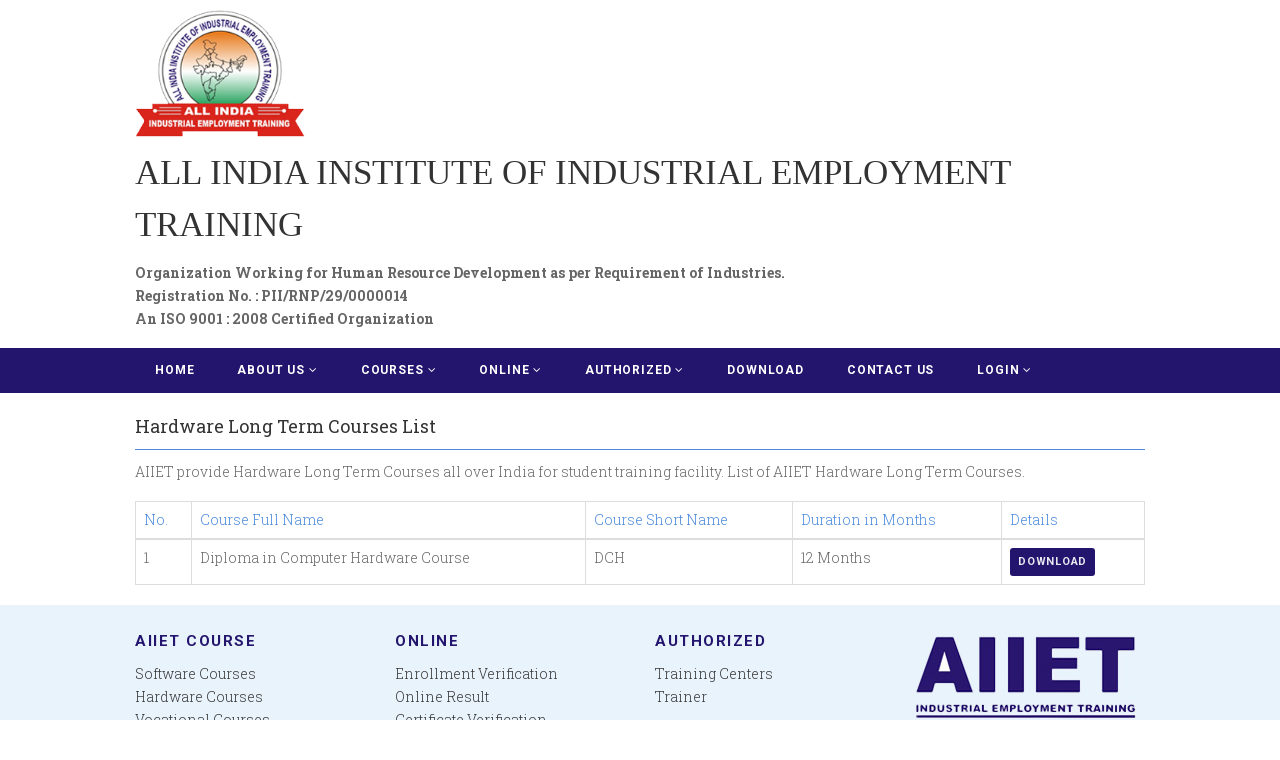

--- FILE ---
content_type: text/html; charset=utf-8
request_url: http://www.aiiet.org/Courses.aspx?courseid=4
body_size: 17429
content:


<html class="no-js">
<head>
    <!-- Basic Page Needs
  ================================================== -->
    <meta http-equiv="Content-Type" content="text/html; charset=utf-8">
    <title>AIIET - Course List</title>
    <meta name="description" content="">
    <meta name="keywords" content="">
    <meta name="author" content="">
    <!-- Mobile Specific Metas
  ================================================== -->
    <meta name="viewport" content="width=device-width, user-scalable=no, initial-scale=1.0, minimum-scale=1.0, maximum-scale=1.0">
    <meta name="format-detection" content="telephone=no">
    <!-- CSS
  ================================================== -->
    <link href="css/bootstrap.css" rel="stylesheet" type="text/css">
    <link href="css/bootstrap-theme.css" rel="stylesheet" type="text/css">
    <link href="css/style.css" rel="stylesheet" type="text/css">
    <link href="vendor/prettyphoto/css/prettyPhoto.css" rel="stylesheet" type="text/css">
    <link href="vendor/magnific-popup/magnific-popup.css" rel="stylesheet" type="text/css">
    <!-- MAGINIFIC LIGHTBOX -->
    <link href="vendor/rs-plugin/css/settings.css" media="screen" rel="stylesheet" type="text/css">
    <!-- REVOLUTION SLIDER -->
    <link href="vendor/rs-plugin/css/navstylechange.css" media="screen" rel="stylesheet"
        type="text/css">
    <!-- REVOLUTION SLIDER -->
    <!--[if lte IE 9]><link rel="stylesheet" type="text/css" href="css/ie.css" media="screen" /><![endif]-->
    <link href="css/custom.css" rel="stylesheet" type="text/css">
    <!-- CUSTOM STYLESHEET FOR STYLING -->
    <!-- Color Style -->
    <link href="colors/color5.css" rel="stylesheet" type="text/css">
    <!-- SCRIPTS
  ================================================== -->

    <script src="js/modernizr.js"></script>
    
    <script>
      (function(i,s,o,g,r,a,m){i['GoogleAnalyticsObject']=r;i[r]=i[r]||function(){
      (i[r].q=i[r].q||[]).push(arguments)},i[r].l=1*new Date();a=s.createElement(o),
      m=s.getElementsByTagName(o)[0];a.async=1;a.src=g;m.parentNode.insertBefore(a,m)
      })(window,document,'script','//www.google-analytics.com/analytics.js','ga');
      ga('create', 'UA-71222400-1', 'auto');
      ga('send', 'pageview');
    </script>

    <!-- Modernizr -->
</head>
<body class="home header-v3">
        <form method="post" action="./Courses.aspx?courseid=4" id="form1">
<div class="aspNetHidden">
<input type="hidden" name="__EVENTTARGET" id="__EVENTTARGET" value="" />
<input type="hidden" name="__EVENTARGUMENT" id="__EVENTARGUMENT" value="" />
<input type="hidden" name="__VIEWSTATE" id="__VIEWSTATE" value="/[base64]" />
</div>

<script type="text/javascript">
//<![CDATA[
var theForm = document.forms['form1'];
if (!theForm) {
    theForm = document.form1;
}
function __doPostBack(eventTarget, eventArgument) {
    if (!theForm.onsubmit || (theForm.onsubmit() != false)) {
        theForm.__EVENTTARGET.value = eventTarget;
        theForm.__EVENTARGUMENT.value = eventArgument;
        theForm.submit();
    }
}
//]]>
</script>


<div class="aspNetHidden">

	<input type="hidden" name="__VIEWSTATEGENERATOR" id="__VIEWSTATEGENERATOR" value="4F536DC6" />
	<input type="hidden" name="__EVENTVALIDATION" id="__EVENTVALIDATION" value="/wEdAAIgB003OEq+qCF+Fe25zfEVzcnuFEzohfjQ2J69j0C47GIsGc4lzL0f4ac6g2GEoWvCZeYgCW1IR190ar1RvQU/" />
</div>
    <!--[if lt IE 7]>
	<p class="chromeframe">You are using an outdated browser. <a href="http://browsehappy.com/">Upgrade your browser today</a> or <a href="http://www.google.com/chromeframe/?redirect=true">install Google Chrome Frame</a> to better experience this site.</p>
<![endif]-->
    <div class="body">
        <!-- Start Site Header -->
        <header class="site-header">
    	    <div class="lower-header">
        	    <div class="container for-navi">
             	    <h1 class="logo">
                	    <a href="Default.aspx"><img src="images/logo.png" alt="Site Logo"></a>
             	    </h1>
             	    <div class="pull-right padding-tb20 padding-b0">
             	        <h2 style="font-family:Impact; font-size:35px;">ALL INDIA INSTITUTE OF INDUSTRIAL EMPLOYMENT TRAINING</h2>
             	        <p><strong>Organization Working for Human Resource Development as per Requirement of Industries.<br />
              		    Registration No. : PII/RNP/29/0000014<br />
              		    An ISO 9001 : 2008 Certified Organization</strong></p>
             	    </div>
                    
            	    <!-- Mobile Menu Trigger Icon -->
                    <a href="#" class="visible-sm visible-xs" id="menu-toggle"><i class="fa fa-bars"></i></a>
                </div>
            </div>
            <div class="clearfix"></div>
            <!-- Full Width Menu -->
            <div class="full-width-menu accent-bg">
        	    <div class="container">
                    <!-- Search Module -->
                    
                    <!-- Cart Module -->
                    
                    <!-- Main Navigation -->
                    <nav class="main-navigation">
                  	    <ul class="sf-menu">
                   		    <li><a href="Default.aspx">Home</a></li>
      					    <li><a>About Us</a>
                                <ul>
                                    <li><a href="DirectorDesk.aspx">Director Desk</a></li>
                                    <li><a href="Vision.aspx">Vision</a></li>
                                    <li><a href="Recognization.aspx">Recognization</a></li>
                                    
                                </ul>
                            </li>
                            <li><a >Courses</a>
                                <ul>
                                    
                                            <li>
                                                <a>
                                                    
                                                    <span id="rptCourseType_lblCourseType_0">Software Courses</span>
                                                </a>
                                                <ul>
                                                    
                                                            <li><a href="Courses.aspx?courseid=1">Short Term Courses</a></li>
                                                        
                                                            <li><a href="Courses.aspx?courseid=2">Long Term Courses</a></li>
                                                        
                                                    
                                                </ul>
                                            </li>
                                        
                                            <li>
                                                <a>
                                                    
                                                    <span id="rptCourseType_lblCourseType_1">Hardware Courses</span>
                                                </a>
                                                <ul>
                                                    
                                                            <li><a href="Courses.aspx?courseid=3">Short Term Courses</a></li>
                                                        
                                                            <li><a href="Courses.aspx?courseid=4">Long Term Courses</a></li>
                                                        
                                                    
                                                </ul>
                                            </li>
                                        
                                            <li>
                                                <a>
                                                    
                                                    <span id="rptCourseType_lblCourseType_2">Vocational Courses</span>
                                                </a>
                                                <ul>
                                                    
                                                            <li><a href="Courses.aspx?courseid=5">Short Term Courses</a></li>
                                                        
                                                            <li><a href="Courses.aspx?courseid=6">Long Term Courses</a></li>
                                                        
                                                    
                                                </ul>
                                            </li>
                                        
                                </ul>
                            </li>
                            <li><a >Online</a>
                                <ul>
                                    <li><a href="AdmissionProcess.aspx">Admission Process</a></li>
                                    <li><a href="EnrollmentVerification.aspx">Enrollment Verification</a></li>
                                    <li><a href="OnlineResult.aspx">Online Result</a></li>
                                    <li><a href="CertificateVerification.aspx">Certificate Verification</a></li>
                                </ul>
                            </li>
                            <li><a >Authorized</a>
                                <ul>
                                    <li><a href="TrainingCenters.aspx">Training Centers</a></li>
                                    <li><a href="Trainer.aspx">Trainer</a></li>
                                </ul>
                            </li>
                            <li><a href="Download.aspx">Download</a></li>
                            <li><a href="ContactUs.aspx">Contact Us</a></li>
                            <li><a >Login</a>
                                <ul>
                                    <li><a href="CenterLogin.aspx">Center Login</a></li>
                                    <li><a href="TrainerLogin.aspx">Trainer Login</a></li>
                                </ul>
                            </li>
                            <li></li>
                            
                        </ul>
                    </nav>
           	    </div>
    	    </div>
	    </header>
        <!-- End Site Header -->
        
        <!-- Start Body Content -->
        <div class="main" role="main">
            <div id="content" class="content full">
                <div class="container">
                    <div class="margin-20"></div>
                    <h3 class="title">
                        <span id="lblTitle">Hardware Long Term Courses List</span>
                    </h3>
                    <p>AIIET provide <span id="lblTitle1">Hardware Long Term Courses</span> all over India for student training facility. List of AIIET <span id="lblTitle2">Hardware Long Term Courses</span>.</p>
                    <table class="table table-bordered table-hover">
                        <thead class="accent-color">
                            <tr>
                                <th> No. </th>
                                <th> Course Full Name </th>
                                <th> Course Short Name </th>
                                <th> Duration in Months </th>
                                <th> Details </th>
                            </tr>
                        </thead>
                        <tbody>
                            
                            
                                    <tr>
                                        <td> 1 </td>
                                        <td> Diploma in Computer Hardware Course </td>
                                        <td> DCH </td>
                                        <td> 12 Months </td>
                                        <td> 
                                            <a id="rptCourse_lnkDownload_0" class="btn btn-primary btn-sm" href="javascript:__doPostBack(&#39;rptCourse$ctl00$lnkDownload&#39;,&#39;&#39;)">Download</a>
                                             
                                        </td>
                                    </tr>
                                
                            
                        </tbody>
                    </table>
                </div>
            </div>
        </div>
        <!-- End Body Content -->
        <!-- Start Footer -->
        
        <footer class="site-footer site-top-footer">
    	    <div class="container">
        	    <div class="row">
            	    <div class="col-md-3 col-sm-6 footer-widget widget text_widget">
                	    <h4 class="widgettitle">AIIET Course</h4>
                	    <p>
                	        <a href="SoftwareCourses.aspx">Software Courses</a><br />
                            <a href="HardwareCourses.aspx">Hardware Courses</a><br />
                            <a href="VocationalCourses.aspx">Vocational Courses</a>
                	    </p>
                    </div>
            	    <div class="col-md-3 col-sm-6 footer-widget widget text_widget">
                	    <h4 class="widgettitle">Online</h4>
                        <p>
                            <a href="EnrollmentVerification.aspx">Enrollment Verification</a><br />
                            <a href="OnlineResult.aspx">Online Result</a><br />
                            <a href="CertificateVerification.aspx">Certificate Verification</a>
                        </P>
                    </div>
            	    <div class="col-md-3 col-sm-6 footer-widget widget text_widget">
                	    <h4 class="widgettitle">Authorized</h4>
                	    <p>
                            <a href="TrainingCenters.aspx">Training Centers</a><br />
                            <a href="Trainer.aspx">Trainer</a>
                        </p>
                    </div>
            	    <div class="col-md-3 col-sm-6 footer-widget widget instafeed_widget">
                	    <div class="flexslider" data-pagination="yes" data-autoplay="yes" data-style="slide">
                   			<ul class="slides">
                                <li>
                                    <img src="images/content-slider-1.jpg" alt="">
                                </li>
                                <li>
                                	<img src="images/content-slider-2.jpg" alt="">
                                </li>
                            </ul>
                       	</div>
                    </div>
                </div>
            </div>
        </footer>
        <footer class="site-footer site-bottom-footer">
    	    <div class="container">
        	    <div class="row">
            	    <div class="col-md-4 col-sm-4">
                	    <p>Copyright &copy; 2015. All Rights Reserved by AIIET.</p>
                    </div>
            	    <div class="col-md-8 col-sm-8">
                	    <ul class="footer-nav">
                    	    <li>Designed By: <a href="http://www.hashtechy.com/" target="_blank"> <img src="images/hashtechy.png" id="artius" alt="You Dedicated" style="width: auto;height: 25px;" /></a></li>
                        </ul>
                    </div>
                </div>
            </div>
        </footer>
        <!-- End Footer -->
        <a id="back-to-top"><i class="fa fa-angle-double-up"></i></a>
    </div>

   <script src="js/jquery-2.0.0.min.js"></script>

    <!-- Jquery Library Call -->

    <script src="vendor/prettyphoto/js/prettyphoto.js"></script>

    <!-- PrettyPhoto Plugin -->

    <script src="js/helper-plugins.js"></script>

    <!-- Helper Plugins -->

    <script src="js/bootstrap.js"></script>

    <!-- UI -->

    <script src="js/init.js"></script>

    <!-- All Scripts -->

    <script src="vendor/flexslider/js/jquery.flexslider.js"></script>

    <!-- FlexSlider -->

    <script src="vendor/rs-plugin/js/jquery.themepunch.plugins.min.js"></script>

    <script src="vendor/rs-plugin/js/jquery.themepunch.revolution.min.js"></script>

    <script src="js/revolution-slider-init.js"></script>

    <!-- Revolutions Slider Intialization -->

    <script src="vendor/countdown/js/jquery.countdown.min.js"></script>

    <!-- Jquery Timer -->

    <script src="vendor/magnific-popup/jquery.magnific-popup.min.js"></script>

    <!-- Maginific Popup -->
</form>
</body>
</html>


--- FILE ---
content_type: text/css
request_url: http://www.aiiet.org/css/bootstrap-theme.css
body_size: 20120
content:
/*!
 * Bootstrap v3.2.0 (http://getbootstrap.com)
 * Copyright 2011-2014 Twitter, Inc.
 * Licensed under MIT (https://github.com/twbs/bootstrap/blob/master/LICENSE)
 */

@media (min-width: 1200px) {
  .container {
    width: 1040px;
  }
}
.btn-default:active,
.btn-primary:active,
.btn-success:active,
.btn-info:active,
.btn-warning:active,
.btn-danger:active,
.btn-default.active,
.btn-primary.active,
.btn-success.active,
.btn-info.active,
.btn-warning.active,
.btn-danger.active {
  -webkit-box-shadow: inset 0 3px 5px rgba(0, 0, 0, .125);
          box-shadow: inset 0 3px 5px rgba(0, 0, 0, .125);
}
.btn:active,
.btn.active {
  background-image: none;
}
.btn-default {
  text-shadow: 0 1px 0 #fff;
  background-image: none;
  background-image: none;
  background-image: none;
  background-image: none;
  filter: none;
  filter: none;
  background-repeat: repeat-x;
  background-color:#fff;
  border-color: #e8e8e8;
  border-color: #e8e8e8;
}
.btn-default:hover,
.btn-default:focus {
  background-color: #fafafa;
  border-color: #e8e8e8;
  background-position: 0 -15px;
}
.btn-default:active,
.btn-default.active {
  background-color: #fafafa;
  border-color: #e8e8e8;
}
.btn-default:disabled,
.btn-default[disabled] {
  background-color: #fafafa;
  background-image: none;
}
.btn-primary {
  border-color: #2b669a;
}
.btn-primary:hover,
.btn-primary:focus {
  background-color: #2d6ca2;
}
.btn-primary:active,
.btn-primary.active {
  background-color: #2d6ca2;
  border-color: #2b669a;
}
.btn-primary:disabled,
.btn-primary[disabled] {
  background-color: #2d6ca2;
}
.btn-success {
  border-color: #3e8f3e;
}
.btn-success:hover,
.btn-success:focus {
  background-color: #419641;
}
.btn-success:active,
.btn-success.active {
  background-color: #419641;
  border-color: #3e8f3e;
}
.btn-success:disabled,
.btn-success[disabled] {
  background-color: #419641;
}
.btn-info {
  border-color: #28a4c9;
}
.btn-info:hover,
.btn-info:focus {
  background-color: #2aabd2;
}
.btn-info:active,
.btn-info.active {
  background-color: #2aabd2;
  border-color: #28a4c9;
}
.btn-info:disabled,
.btn-info[disabled] {
  background-color: #2aabd2;
}
.btn-warning {
  border-color: #e38d13;
}
.btn-warning:hover,
.btn-warning:focus {
  background-color: #eb9316;
}
.btn-warning:active,
.btn-warning.active {
  background-color: #eb9316;
  border-color: #e38d13;
}
.btn-warning:disabled,
.btn-warning[disabled] {
  background-color: #eb9316;
}
.btn-danger {
  border-color: #b92c28;
}
.btn-danger:hover,
.btn-danger:focus {
  background-color: #c12e2a;
}
.btn-danger:active,
.btn-danger.active {
  background-color: #c12e2a;
  border-color: #b92c28;
}
.btn-danger:disabled,
.btn-danger[disabled] {
  background-color: #c12e2a;
}
.btn-default,
.btn-primary,
.btn-success,
.btn-info,
.btn-warning,
.btn-danger {
  -webkit-border-radius:20px;
  border-radius:20px;
  padding-left:20px;
  padding-right:20px;
  -webkit-transition:all 0.3s ease 0.2s;
  -moz-transition:all 0.3s ease 0.2s;
  -ms-transition:all 0.3s ease 0.2s;
  -o-transition:all 0.3s ease 0.2s;
  transition:all 0.3s ease 0.1s;
  text-shadow: none;
  border-width:0;
  text-decoration:none;
  -webkit-box-shadow: none;
          box-shadow: none;
  font-family: 'Roboto', sans-serif;
  text-transform:uppercase;
  letter-spacing:.07em;
  line-height: 1.66857143;
  font-weight:700;
  color:rgba(255,255,255,.9);
  position:relative;
  font-size:12px;
}
.btn-default{
	border-width:0;
	color:#333;
	border:1px solid #DDD;
}
.btn-sm,
.btn-group-sm > .btn{
  -webkit-border-radius:3px;
  border-radius:3px;
  font-size:11px;
  padding-left:8px;
  padding-right:8px;
}
.input-group-btn .btn-default,
.input-group-btn .btn-primary,
.input-group-btn .btn-success,
.input-group-btn .btn-info,
.input-group-btn .btn-warning,
.input-group-btn .btn-danger {
  -webkit-border-radius:4px;
  border-radius:4px;
}
.thumbnail,
.img-thumbnail {
  	background-color:#ffffff;
	border:2px solid #e9f3fc;
}
.dropdown-menu > li > a:hover,
.dropdown-menu > li > a:focus {
  background-color: #e8e8e8;
}
.dropdown-menu > .active > a,
.dropdown-menu > .active > a:hover,
.dropdown-menu > .active > a:focus {
  background-color: #357ebd;
}
.navbar-default {
  border-radius: 4px;
  -webkit-box-shadow: inset 0 1px 0 rgba(255, 255, 255, .15), 0 1px 5px rgba(0, 0, 0, .075);
          box-shadow: inset 0 1px 0 rgba(255, 255, 255, .15), 0 1px 5px rgba(0, 0, 0, .075);
}
.navbar-default .navbar-nav > .active > a {
  -webkit-box-shadow: inset 0 3px 9px rgba(0, 0, 0, .075);
          box-shadow: inset 0 3px 9px rgba(0, 0, 0, .075);
}
.navbar-brand,
.navbar-nav > li > a {
  text-shadow: 0 1px 0 rgba(255, 255, 255, .25);
}
.navbar-inverse {
}
.navbar-inverse .navbar-nav > .active > a {
  -webkit-box-shadow: inset 0 3px 9px rgba(0, 0, 0, .25);
          box-shadow: inset 0 3px 9px rgba(0, 0, 0, .25);
}
.navbar-inverse .navbar-brand,
.navbar-inverse .navbar-nav > li > a {
  text-shadow: 0 -1px 0 rgba(0, 0, 0, .25);
}
.navbar-static-top,
.navbar-fixed-top,
.navbar-fixed-bottom {
  border-radius: 0;
}
.alert {
  text-shadow: 0 1px 0 rgba(255, 255, 255, .2);
  -webkit-box-shadow: inset 0 1px 0 rgba(255, 255, 255, .25), 0 1px 2px rgba(0, 0, 0, .05);
          box-shadow: inset 0 1px 0 rgba(255, 255, 255, .25), 0 1px 2px rgba(0, 0, 0, .05);
}
.alert-success {
  border-color: #b2dba1;
}
.alert-info {
  border-color: #9acfea;
}
.alert-warning {
  border-color: #f5e79e;
}
.alert-danger {
  border-color: #dca7a7;
}
.progress {
}
.progress-bar {
}
.progress-bar-success {
}
.progress-bar-info {
}
.progress-bar-warning {
}
.progress-bar-danger {
}
.progress-bar-striped {
}
.list-group {
  border-radius: 4px;
  -webkit-box-shadow: 0 1px 2px rgba(0, 0, 0, .075);
          box-shadow: 0 1px 2px rgba(0, 0, 0, .075);
}
.list-group-item.active,
.list-group-item.active:hover,
.list-group-item.active:focus {
  border-color: #3278b3;
}
.panel {
  -webkit-box-shadow: 0 1px 2px rgba(0, 0, 0, .05);
          box-shadow: 0 1px 2px rgba(0, 0, 0, .05);
}
.panel-default > .panel-heading {
}
.panel-primary > .panel-heading {
}
.panel-success > .panel-heading {
}
.panel-info > .panel-heading {
}
.panel-warning > .panel-heading {
}
.panel-danger > .panel-heading {
}
.well {
  border-color: #dcdcdc;
  -webkit-box-shadow: inset 0 1px 3px rgba(0, 0, 0, .05), 0 1px 0 rgba(255, 255, 255, .1);
          box-shadow: inset 0 1px 3px rgba(0, 0, 0, .05), 0 1px 0 rgba(255, 255, 255, .1);
}
/* ==================================================
   Tabs
================================================== */
.nav-tabs-bar{
	width:100%;
	padding-right:20px;
	height:34px;
	line-height:32px;
	background:#fafafa;
	border:1px solid #e8e8e8;
}
.tabs{
}
.nav-tabs{
	border:0;
	float:left;
}
.nav-tabs > li{
	position:relative;
	display:block;
	float:left;
	font-family: 'Roboto', sans-serif;
	text-transform:uppercase;
	font-weight:400;
	font-size:12px;
}
.nav-tabs > li > a{
	-webkit-border-radius:0;
	border-radius:0;
	line-height:32px;
	display:block;
	padding:0 20px;
	text-decoration:none;
	background:#fafafa;
	border:0;
	margin-right:0;
	padding-right:21px;
	border-right:1px solid #e8e8e8;
  	border-bottom: 1px solid transparent;
}
.nav-tabs > li > a:hover{
	background:none;
	border:0;
	border-right:1px solid #e8e8e8;
	text-decoration:none;
  	border-bottom: 1px solid transparent;
}
.nav-tabs > li.active > a,
.nav-tabs > li.active > a:hover,
.nav-tabs > li.active > a:focus{
	border:0;
	border-right:1px solid #e8e8e8;
  	border-bottom-width: 1px;
	border-bottom-style:solid;
}
.tab-content{
	padding:50px 0 0;
}
.tab-content > .tab-pane{
	display:none;
}
.tab-content > .active{
	display:block;
}
/* ==================================================
   Accordion & Toggle
================================================== */
.accordion {
  	margin-bottom: 35px;
}

.accordion-group {
  	margin-bottom: 8px;
  	border: none;
  	-webkit-border-radius: 0;
       -moz-border-radius: 0;
          	border-radius: 0;
}

.accordion-heading {
  	border-bottom: 0 none;
}

.accordion-heading .accordion-toggle {
	position: relative;
  	display: block;
  	padding: 15px;
	background:#f8f8f8;
	text-decoration:none;
	font-size: 13px;
	-webkit-transition: all 0.1s linear 0s;
	-moz-transition: all 0.1s linear 0s;
	-ms-transition: all 0.1s linear 0s;
	-o-transition: all 0.1s linear 0s;
	transition: all 0.1s linear 0s;
}

.accordion-toggle {
  	cursor: pointer;
}
.accordion-toggle:hover{
	text-decoration:none;
}
.accordion-heading:hover .accordion-toggle,
.accordion-heading:hover .accordion-toggle.inactive {
	background:#666;
	color:#fff;
}
.accordion-heading .accordion-toggle.active {
	color:#fff;
	background:#666;
}
.accordion-heading .accordion-toggle.inactive {
	background:#f8f8f8;
}
.accordion-heading.accordionize .accordion-toggle i,
.accordion-heading.togglize .accordion-toggle i {
    position: absolute;
    top: 50%;
    right: 20px;
    margin: -8px 0 0 0;
    color: #666;
    font-size: 18px;
	-webkit-transition: all 0.1s linear 0s;
	-moz-transition: all 0.1s linear 0s;
	-ms-transition: all 0.1s linear 0s;
	-o-transition: all 0.1s linear 0s;
	transition: all 0.1s linear 0s;
}
.accordion-heading:hover .accordion-toggle i {
	color: #fff;
}
.accordion-heading .accordion-toggle.active i,
.accordion-heading:hover .accordion-toggle.inactive i {
	color: #666;	
}
.accordion-heading.accordionize .accordion-toggle.active i,
.accordion-heading.togglize .accordion-toggle.active i {
	color: #fff;
	-webkit-transform: rotate(180deg);
	-moz-transform: rotate(180deg);
	-ms-transform: rotate(180deg);
	-o-transform: rotate(180deg);
	transform: rotate(180deg);	
}

.accordion-heading.togglize .accordion-toggle i {
	margin: -8px 0 0 0;
	font-size: 18px;
}
.accordion-heading.togglize .accordion-toggle .fa-plus-circle{
	display:block;
}
.accordion-heading.togglize .accordion-toggle.active .fa-plus-circle{
	display:none;
}
.accordion-heading.togglize .accordion-toggle .fa-minus-circle{
	display:none;
}
.accordion-heading.togglize .accordion-toggle.active .fa-minus-circle{
	display:block;
}
.accordion-inner {
  	padding: 16px;
	border: 1px solid #efefef;
	background: #fff;
}

/* ==================================================
   Alerts
================================================== */

.alert {
  	margin-bottom: 20px;
  	padding: 15px 35px 15px 15px;
	border: 1px solid #efefef;
  	-webkit-border-radius: 0px;
       -moz-border-radius: 0px;
          	border-radius: 0px;
  	background-color: #f8f8f8;
	text-shadow: none;
}

.alert .close {
 	position: relative;
  	top: 0px;
  	right: -22px;
	color: #FFFFFF;	
	text-shadow: none;
  	line-height: 20px;
	
	-webkit-transition: opacity 0.1s linear 0s;
	-moz-transition: opacity 0.1s linear 0s;
	-ms-transition: opacity 0.1s linear 0s;
	-o-transition: opacity 0.1s linear 0s;
	transition: opacity 0.1s linear 0s;
}

.alert .close:hover {
	text-decoration:none;
	opacity: 1;
}
.alert-standard {
	border-color:#efefef;
  	background-color: #f8f8f8;
}
.alert-standard, .alert-standard .close {
	color:#666;
}
.alert-success {
	border-color:#d6e9c6;
  	background-color: #dff0d8;
}
.alert-success, .alert-success .close {
	color:#468847;
}
.alert-danger,
.alert-error {
	border-color:#ebccd1;
  	background-color: #f2dede;
}
.alert-danger, .alert-danger .close,
.alert-error, .alert-error .close {
	color:#b94a48;
}
.alert-info {
	border-color:#bce8f1;
  	background-color: #d9edf7;
}
.alert-info, .alert-info .close {
	color:#3a87ad;
}
.alert-warning {
	border-color:#faebcc;
  	background-color: #fcf8e3;
}
.alert-warning, .alert-warning .close {
	color:#c09853;
}

/* ==================================================
   Progress bars
================================================== */
@-webkit-keyframes progress-bar-stripes {
  from {
    background-position: 40px 0;
  }
  to {
    background-position: 0 0;
  }
}
@-moz-keyframes progress-bar-stripes {
  from {
    background-position: 40px 0;
  }
  to {
    background-position: 0 0;
  }
}
@-o-keyframes progress-bar-stripes {
  from {
    background-position: 0 0;
  }
  to {
    background-position: 40px 0;
  }
}
@keyframes progress-bar-stripes {
  from {
    background-position: 40px 0;
  }
  to {
    background-position: 0 0;
  }
}
.progress {
  	margin-bottom: 15px;
  	height: 20px;
  	border-radius: 3px;
  	background-color: #eaeaea;
  	-webkit-box-shadow: none;
  	box-shadow: none;
	overflow: visible;
}
.progress-bar {
  	float: left;
  	width: 0%;
  	height: 100%;
  	background-color: #eaeaea;
  	-webkit-box-shadow: none;
  	box-shadow: none;
  	color: #ffffff;
  	text-align: center;
  	font-size: 12px;
  	line-height: 20px;
  	-webkit-transition: width 0.6s ease;
  	transition: width 0.6s ease;
	position: relative;
  	border-radius: 3px;
}
.progress-striped .progress-bar {
  	background-image: -webkit-gradient(linear, 0 100%, 100% 0, color-stop(0.25, rgba(255, 255, 255, 0.15)), color-stop(0.25, transparent), color-stop(0.5, transparent), color-stop(0.5, rgba(255, 255, 255, 0.15)), color-stop(0.75, rgba(255, 255, 255, 0.15)), color-stop(0.75, transparent), to(transparent));
  	background-image: -webkit-linear-gradient(45deg, rgba(255, 255, 255, 0.15) 25%, transparent 25%, transparent 50%, rgba(255, 255, 255, 0.15) 50%, rgba(255, 255, 255, 0.15) 75%, transparent 75%, transparent);
  	background-image: -moz-linear-gradient(45deg, rgba(255, 255, 255, 0.15) 25%, transparent 25%, transparent 50%, rgba(255, 255, 255, 0.15) 50%, rgba(255, 255, 255, 0.15) 75%, transparent 75%, transparent);
  	background-image: linear-gradient(45deg, rgba(255, 255, 255, 0.15) 25%, transparent 25%, transparent 50%, rgba(255, 255, 255, 0.15) 50%, rgba(255, 255, 255, 0.15) 75%, transparent 75%, transparent);
  background-size: 40px 40px;
}
.progress.active .progress-bar {
  	-webkit-animation: progress-bar-stripes 2s linear infinite;
  	animation: progress-bar-stripes 2s linear infinite;
}
.progress-bar-success {
  	background-color: #5cb85c;
}
.progress-striped .progress-bar-success {
  	background-image: -webkit-gradient(linear, 0 100%, 100% 0, color-stop(0.25, rgba(255, 255, 255, 0.15)), color-stop(0.25, transparent), color-stop(0.5, transparent), color-stop(0.5, rgba(255, 255, 255, 0.15)), color-stop(0.75, rgba(255, 255, 255, 0.15)), color-stop(0.75, transparent), to(transparent));
  	background-image: -webkit-linear-gradient(45deg, rgba(255, 255, 255, 0.15) 25%, transparent 25%, transparent 50%, rgba(255, 255, 255, 0.15) 50%, rgba(255, 255, 255, 0.15) 75%, transparent 75%, transparent);
  	background-image: -moz-linear-gradient(45deg, rgba(255, 255, 255, 0.15) 25%, transparent 25%, transparent 50%, rgba(255, 255, 255, 0.15) 50%, rgba(255, 255, 255, 0.15) 75%, transparent 75%, transparent);
  	background-image: linear-gradient(45deg, rgba(255, 255, 255, 0.15) 25%, transparent 25%, transparent 50%, rgba(255, 255, 255, 0.15) 50%, rgba(255, 255, 255, 0.15) 75%, transparent 75%, transparent);
}
.progress-bar-info {
  	background-color: #5bc0de;
}
.progress-striped .progress-bar-info {
  	background-image: -webkit-gradient(linear, 0 100%, 100% 0, color-stop(0.25, rgba(255, 255, 255, 0.15)), color-stop(0.25, transparent), color-stop(0.5, transparent), color-stop(0.5, rgba(255, 255, 255, 0.15)), color-stop(0.75, rgba(255, 255, 255, 0.15)), color-stop(0.75, transparent), to(transparent));
  	background-image: -webkit-linear-gradient(45deg, rgba(255, 255, 255, 0.15) 25%, transparent 25%, transparent 50%, rgba(255, 255, 255, 0.15) 50%, rgba(255, 255, 255, 0.15) 75%, transparent 75%, transparent);
  	background-image: -moz-linear-gradient(45deg, rgba(255, 255, 255, 0.15) 25%, transparent 25%, transparent 50%, rgba(255, 255, 255, 0.15) 50%, rgba(255, 255, 255, 0.15) 75%, transparent 75%, transparent);
  	background-image: linear-gradient(45deg, rgba(255, 255, 255, 0.15) 25%, transparent 25%, transparent 50%, rgba(255, 255, 255, 0.15) 50%, rgba(255, 255, 255, 0.15) 75%, transparent 75%, transparent);
}
.progress-bar-warning {
  	background-color: #f0ad4e;
}
.progress-striped .progress-bar-warning {
  	background-image: -webkit-gradient(linear, 0 100%, 100% 0, color-stop(0.25, rgba(255, 255, 255, 0.15)), color-stop(0.25, transparent), color-stop(0.5, transparent), color-stop(0.5, rgba(255, 255, 255, 0.15)), color-stop(0.75, rgba(255, 255, 255, 0.15)), color-stop(0.75, transparent), to(transparent));
  	background-image: -webkit-linear-gradient(45deg, rgba(255, 255, 255, 0.15) 25%, transparent 25%, transparent 50%, rgba(255, 255, 255, 0.15) 50%, rgba(255, 255, 255, 0.15) 75%, transparent 75%, transparent);
  	background-image: -moz-linear-gradient(45deg, rgba(255, 255, 255, 0.15) 25%, transparent 25%, transparent 50%, rgba(255, 255, 255, 0.15) 50%, rgba(255, 255, 255, 0.15) 75%, transparent 75%, transparent);
  	background-image: linear-gradient(45deg, rgba(255, 255, 255, 0.15) 25%, transparent 25%, transparent 50%, rgba(255, 255, 255, 0.15) 50%, rgba(255, 255, 255, 0.15) 75%, transparent 75%, transparent);
}
.progress-bar-danger {
  	background-color: #d9534f;
}
.progress-striped .progress-bar-danger {
  	background-image: -webkit-gradient(linear, 0 100%, 100% 0, color-stop(0.25, rgba(255, 255, 255, 0.15)), color-stop(0.25, transparent), color-stop(0.5, transparent), color-stop(0.5, rgba(255, 255, 255, 0.15)), color-stop(0.75, rgba(255, 255, 255, 0.15)), color-stop(0.75, transparent), to(transparent));
  	background-image: -webkit-linear-gradient(45deg, rgba(255, 255, 255, 0.15) 25%, transparent 25%, transparent 50%, rgba(255, 255, 255, 0.15) 50%, rgba(255, 255, 255, 0.15) 75%, transparent 75%, transparent);
  	background-image: -moz-linear-gradient(45deg, rgba(255, 255, 255, 0.15) 25%, transparent 25%, transparent 50%, rgba(255, 255, 255, 0.15) 50%, rgba(255, 255, 255, 0.15) 75%, transparent 75%, transparent);
  	background-image: linear-gradient(45deg, rgba(255, 255, 255, 0.15) 25%, transparent 25%, transparent 50%, rgba(255, 255, 255, 0.15) 50%, rgba(255, 255, 255, 0.15) 75%, transparent 75%, transparent);
}

span.progress-bar-tooltip {
	position: absolute;
	position: absolute;
	top: -28px;
	right: 5px;
	display: block;
	padding: 4px 8px;
	-webkit-border-radius: 3px;
	-moz-border-radius: 3px;
	border-radius: 3px;
	background-color: #333;
	color: #FFF;
	font-size: 11px;
	line-height: 15px;
	opacity: 0;
	filter: alpha(opacity=0);
	-o-border-radius: 3px;
}
span.progress-bar-tooltip:after {
	position: absolute;
	bottom: -5px;
	left: 13px;
	display: block;
	width: 0;
	border-width: 5px 5px 0;
	border-style: solid;
	border-color: #333 transparent;
	content: "";
}
.progress-label{
	text-transform:uppercase;
}
h1 small, h2 small, h3 small, h4 small, h5 small, h6 small, .h1 small, .h2 small, .h3 small, .h4 small, .h5 small, .h6 small, h1 .small, h2 .small, h3 .small, h4 .small, h5 .small, h6 .small, .h1 .small, .h2 .small, .h3 .small, .h4 .small, .h5 .small, .h6 .small{
	color:#666;
}
.form-control:focus {
  border-color: #ccc;
  -webkit-box-shadow: inset 0 1px 1px rgba(0,0,0,.075);
          box-shadow: inset 0 1px 1px rgba(0,0,0,.075);
}
.breadcrumb > li + li:before {
  content: "\203A";
  color:#fff;
  padding:0 8px;
}
.breadcrumb a {
  color: #fff;
}
.breadcrumb > .active {
  color: #fff;
  font-weight:700;
}
.label{
	font-size:10px!important;
	text-transform:uppercase;
	position:relative;
	top:-2px;
}
.pagination{
	margin-bottom:0;
	margin-top:50px;
}
.pagination > li > a, .pagination > li > span{
	color:#666;
}
.nav{
	margin:0;
}

--- FILE ---
content_type: text/css
request_url: http://www.aiiet.org/vendor/rs-plugin/css/navstylechange.css
body_size: 2945
content:


/*******************************************************************************
		-	BULLETS AND ARROWS ADD ONS TO THE EXISTING VERSION 	-
*******************************************************************************/

.tp-bannertimer {
    background:#777 !important;
    background:rgba(0,0,0,0.1) !important;
    height:5px !important;
  }



.tp-bullets.simplebullets.navbar {

    height: 35px;
    padding: 0px 0px;

}
.tp-bullets.simplebullets .bullet {
    cursor: pointer;
    position: relative !important;
    background: rgba(0, 0, 0, 0.5) !important;
    -webkit-border-radius: 10px;
    border-radius: 10px;
    -webkit-box-shadow: none;
    -moz-box-shadow: none;
    box-shadow: none;
    width: 6px !important;
    height: 6px !important;
    border: 5px solid rgba(0, 0, 0, 0) !important;
    display: inline-block;
    margin-right: 2px !important;
    margin-bottom: 14px !important;
    -webkit-transition: background-color 0.2s, border-color 0.2s;
    -moz-transition: background-color 0.2s, border-color 0.2s;
    -o-transition: background-color 0.2s, border-color 0.2s;
    -ms-transition: background-color 0.2s, border-color 0.2s;
    transition: background-color 0.2s, border-color 0.2s;
    float:none !important;
}
.tp-bullets.simplebullets .bullet.last {
    margin-right: 0px
}
.tp-bullets.simplebullets .bullet:hover,
.tp-bullets.simplebullets .bullet.selected {
    -webkit-box-shadow: none;
    -moz-box-shadow: none;
    box-shadow: none;
	background: rgba(255, 255, 255, 1) !important;
	width: 6px !important;
    height: 6px !important;
    border: 5px solid rgba(0, 0, 0, 1) !important;
}



.tparrows:before {
    font-family: 'revicons';
	color: #000;
    font-style: normal;
    font-weight: normal;
    speak: none;
    display: inline-block;
    text-decoration: inherit;
    margin-right: 0;
    margin-top: 9px;
    text-align: center;
    width: 40px;
    font-size: 20px;
}
.tparrows {

    cursor: pointer;

    background: rgba(255,255,255, 0.7) !important;
    -webkit-border-radius: 5px;
    border-radius: 5px;
    width: 40px !important;
    height: 40px !important;
    color:#000 !important;

}
.tp-leftarrow:before {
    content: '\e824';
}
.tp-rightarrow:before {
    content: '\e825';
}
.tparrows.tp-rightarrow:before {
    margin-left: 1px;
}
.tparrows:hover {
    background: rgba(255,255,255, 1) !important;
    color: #000 !important;
}



/******************************
	-	SLIDER NAV STYLE DEMOS	-
********************************/

#slider4container .tparrows:before,
#slider4container .tparrows:hover,
#slider4container .tparrows {
    color: #000 !important;
}

#slider4container .tparrows {
	background:#fff !important;
	background:rgba(255,255,255,0.5) !important;
}

#slider4container .tparrows:hover	{
	background:#fff !important
}

--- FILE ---
content_type: application/javascript
request_url: http://www.aiiet.org/js/init.js
body_size: 19448
content:
jQuery(function($){
	"use strict";

var GAEA = window.GAEA || {};

/* ==================================================
	Contact Form Validations
================================================== */
//	GAEA.ContactForm = function(){
//		$('.contact-form').each(function(){
//			var formInstance = $(this);
//			formInstance.submit(function(){
//		
//			var action = $(this).attr('action');
//		
//			$("#message").slideUp(750,function() {
//			$('#message').hide();
//		
//			$('#submit')
//				.after('<img src="images/assets/ajax-loader.gif" class="loader" />')
//				.attr('disabled','disabled');
//		
//			$.post(action, {
//				name: $('#name').val(),
//				email: $('#email').val(),
//				phone: $('#phone').val(),
//				comments: $('#comments').val()
//			},
//				function(data){
//					document.getElementById('message').innerHTML = data;
//					$('#message').slideDown('slow');
//					$('.contact-form img.loader').fadeOut('slow',function(){$(this).remove()});
//					$('#submit').removeAttr('disabled');
//					if(data.match('success') != null) $('.contact-form').slideUp('slow');
//		
//				}
//			);
//			});
//			return false;
//		});
//		});
//	}

/* ==================================================
	Responsive Nav Menu
================================================== */
	GAEA.navMenu = function() {
		// Responsive Menu Events
		$('#menu-toggle').click(function(){
			$(this).toggleClass("opened");
			$(".main-navigation").slideToggle()
		});
		$(window).resize(function(){
			if($("#menu-toggle").hasClass("opened")){
				$(".main-navigation").css("display","block");
			} else {
				$("#menu-toggle").css("display","none");
			}
		});
	}
/* ==================================================
	Scroll to Top
================================================== */
	GAEA.scrollToTop = function(){
		var windowWidth = $(window).width(),
			didScroll = false;
	
		var $arrow = $('#back-to-top');
	
		$arrow.click(function(e) {
			$('body,html').animate({ scrollTop: "0" }, 750, 'easeOutExpo' );
			e.preventDefault();
		})
	
		$(window).scroll(function() {
			didScroll = true;
		});
	
		setInterval(function() {
			if( didScroll ) {
				didScroll = false;
	
				if( $(window).scrollTop() > 200 ) {
					$arrow.fadeIn();
				} else {
					$arrow.fadeOut();
				}
			}
		}, 250);
	}
/* ==================================================
   Accordion
================================================== */
	GAEA.accordion = function(){
		var accordion_trigger = $('.accordion-heading.accordionize');
		
		accordion_trigger.delegate('.accordion-toggle','click', function(event){
			if($(this).hasClass('active')){
				$(this).removeClass('active');
				$(this).addClass('inactive');
			}
			else{
				accordion_trigger.find('.active').addClass('inactive');          
				accordion_trigger.find('.active').removeClass('active');   
				$(this).removeClass('inactive');
				$(this).addClass('active');
			}
			event.preventDefault();
		});
	}
/* ==================================================
   Toggle
================================================== */
	GAEA.toggle = function(){
		var accordion_trigger_toggle = $('.accordion-heading.togglize');
		
		accordion_trigger_toggle.delegate('.accordion-toggle','click', function(event){
			if($(this).hasClass('active')){
				$(this).removeClass('active');
				$(this).addClass('inactive');
			}
			else{
				$(this).removeClass('inactive');
				$(this).addClass('active');
			}
			event.preventDefault();
		});
	}
/* ==================================================
   Tooltip
================================================== */
	GAEA.toolTip = function(){ 
		$('a[data-toggle=tooltip]').tooltip();
	}
/* ==================================================
   Twitter Widget
================================================== */
	GAEA.TwitterWidget = function() {
		$('.twitter-widget').each(function(){
			var twitterInstance = $(this); 
			var twitterTweets = twitterInstance.attr("data-tweets-count") ? twitterInstance.attr("data-tweets-count") : "1"
			twitterInstance.twittie({
            	dateFormat: '%b. %d, %Y',
            	template: '<li><i class="fa fa-twitter"></i> {{tweet}} <span class="date">{{date}}</span></li>',
            	count: twitterTweets,
            	hideReplies: true
        	});
		});
	}
/* ==================================================
   Flex Slider
================================================== */
	GAEA.FlexSlider = function() {
		$('.flexslider').each(function(){
				var carouselInstance = $(this); 
				var carouselAutoplay = carouselInstance.attr("data-autoplay") == 'yes' ? true : false
				var carouselPagination = carouselInstance.attr("data-pagination") == 'yes' ? true : false
				var carouselArrows = carouselInstance.attr("data-arrows") == 'yes' ? true : false
				var carouselDirection = carouselInstance.attr("data-direction") ? carouselInstance.attr("data-direction") : "horizontal"
				var carouselStyle = carouselInstance.attr("data-style") ? carouselInstance.attr("data-style") : "fade"
				var carouselSpeed = carouselInstance.attr("data-speed") ? carouselInstance.attr("data-speed") : "5000"
				var carouselPause = carouselInstance.attr("data-pause") == 'yes' ? true : false
				
				carouselInstance.flexslider({
					animation: carouselStyle,
					easing: "swing",               
					direction: carouselDirection,       
					slideshow: carouselAutoplay,              
					slideshowSpeed: carouselSpeed,         
					animationSpeed: 600,         
					initDelay: 0,              
					randomize: false,            
					pauseOnHover: carouselPause,       
					controlNav: carouselPagination,           
					directionNav: carouselArrows,            
					prevText: "",          
					nextText: ""
				});
		});
	}
/* ==================================================
   Nivo Slider
================================================== */
	GAEA.NivoSlider = function() {
		$('.nivoslider').each(function(){
				var nivoInstance = $(this); 
				var nivoAutoplay = nivoInstance.attr("data-autoplay") == 'no' ? true : false
				var nivoPagination = nivoInstance.attr("data-pagination") == 'yes' ? true : false
				var nivoArrows = nivoInstance.attr("data-arrows") == 'yes' ? true : false
				var nivoThumbs = nivoInstance.attr("data-thumbs") == 'yes' ? true : false
				var nivoEffect = nivoInstance.attr("data-effect") ? nivoInstance.attr("data-effect") : "random"
				var nivoSlices = nivoInstance.attr("data-slices") ? nivoInstance.attr("data-slices") : "15"
				var nivoanimSpeed = nivoInstance.attr("data-animSpeed") ? nivoInstance.attr("data-animSpeed") : "500"
				var nivopauseTime = nivoInstance.attr("data-pauseTime") ? nivoInstance.attr("data-pauseTime") : "3000"
				var nivoPause = nivoInstance.attr("data-pauseonhover") == 'yes' ? true : false
				
				nivoInstance.nivoSlider({
					effect: nivoEffect,
					slices: nivoSlices,
					animSpeed: nivoanimSpeed,
					pauseTime: nivopauseTime,
					directionNav: nivoArrows,
					controlNav: nivoPagination,
					controlNavThumbs: nivoThumbs,
					pauseOnHover: nivoPause,
					manualAdvance: nivoAutoplay
				});
		});
	}
/* ==================================================
   PrettyPhoto
================================================== */
	GAEA.PrettyPhoto = function() {
		$("a[data-rel^='prettyPhoto']").prettyPhoto({
			  opacity: 0.5,
			  social_tools: "",
			  deeplinking: false
		});
	}
/* ==================================================
   Animated Counters
================================================== */
	GAEA.Counters = function() {
		$('.counters').each(function () {
			$(".timer .count").appear(function() {
			var counter = $(this).html();
			$(this).countTo({
				from: 0,
				to: counter,
				speed: 2000,
				refreshInterval: 60,
				});
			});
		});
	}
/* ==================================================
   SuperFish menu
================================================== */
	GAEA.SuperFish = function() {
		$('.sf-menu').superfish({
			  delay: 200,
			  animation: {opacity:'show', height:'show'},
			  speed: 'fast',
			  cssArrows: false,
			  disableHI: true
		});
		$(".main-navigation > ul > li:has(ul)").find("a:first").append(" <i class='fa fa-angle-down'></i>");
		$(".main-navigation > ul > li > ul > li:has(ul)").find("a:first").append(" <i class='fa fa-angle-right'></i>");
		$(".main-navigation > ul > li > ul > li > ul > li:has(ul)").find("a:first").append(" <i class='fa fa-angle-right'></i>");
	}
/* ==================================================
   IsoTope Portfolio
================================================== */
		GAEA.IsoTope = function() {	
		$("ul.sort-source").each(function() {

			var source = $(this);
			var destination = $("ul.sort-destination[data-sort-id=" + $(this).attr("data-sort-id") + "]");

			if(destination.get(0)) {

				$(window).load(function() {

					destination.isotope({
						itemSelector: ".grid-item",
						layoutMode: 'sloppyMasonry'
					});

					source.find("a").click(function(e) {

						e.preventDefault();

						var $this = $(this),
							filter = $this.parent().attr("data-option-value");

						source.find("li.active").removeClass("active");
						$this.parent().addClass("active");

						destination.isotope({
							filter: filter
						});

						if(window.location.hash != "" || filter.replace(".","") != "*") {
							self.location = "#" + filter.replace(".","");
						}

						return false;

					});

					$(window).bind("hashchange", function(e) {

						var hashFilter = "." + location.hash.replace("#",""),
							hash = (hashFilter == "." || hashFilter == ".*" ? "*" : hashFilter);

						source.find("li.active").removeClass("active");
						source.find("li[data-option-value='" + hash + "']").addClass("active");

						destination.isotope({
							filter: hash
						});

					});

					var hashFilter = "." + (location.hash.replace("#","") || "*");

					var initFilterEl = source.find("li[data-option-value='" + hashFilter + "'] a");

					if(initFilterEl.get(0)) {
						source.find("li[data-option-value='" + hashFilter + "'] a").click();
					} else {
						source.find("li:first-child a").click();
					}

				});

			}

		});
		$(window).load(function() {
			var IsoTopeCont = $(".isotope-grid");
			IsoTopeCont.isotope({
				itemSelector: ".grid-item",
				layoutMode: 'sloppyMasonry'
			});
			if ($(".grid-holder").length > 0){	
				var $container_blog = $('.grid-holder');
				$container_blog.isotope({
				itemSelector : '.grid-item'
				});
		
				$(window).resize(function() {
				var $container_blog = $('.grid-holder');
				$container_blog.isotope({
					itemSelector : '.grid-item'
				});
				});
			}
		});
	}
/* ==================================================
   Sticky Navigation
================================================== */	
	GAEA.StickyNav = function() {
		if ($(window).width() > 992){
			$(".lower-header").sticky({topSpacing:0});
		}
	}
/*-----------------------------------------------------------------------------------*/
/*	INSTAGRAM FEED WIDGET
/*-----------------------------------------------------------------------------------*/
	GAEA.InstaWidget = function() {
		var widgetFeed = new Instafeed({
			target: 'insta-widget',
			get: 'user',
			limit: 6,
			userId: 723675218,
			accessToken: '723675218.467ede5.622cc36907cb42f49792f8fed9669287',
			resolution: 'thumbnail',
			template: '<li><a href="{{link}}" target="_blank"><img src="{{image}}" alt="" /></a></li>'
		});
		
		$('#insta-widget').each(function() {
			widgetFeed.run();
		});
	}
/* ==================================================
   Init Functions
================================================== */
$(document).ready(function(){
	//GAEA.ContactForm();
	GAEA.scrollToTop();
	GAEA.accordion();
	GAEA.toggle();
	GAEA.toolTip();
	GAEA.navMenu();
	GAEA.TwitterWidget();
	GAEA.FlexSlider();
	GAEA.NivoSlider();
	GAEA.InstaWidget();
	GAEA.PrettyPhoto();
	GAEA.SuperFish();
	GAEA.Counters();
	GAEA.IsoTope();
	GAEA.StickyNav();
});

// COUNTDOWN TIMER
// FrontPage Time Counter
var expiryDate = $('#counter').data('date');
var target = new Date(expiryDate),
finished = false,
availiableExamples = {
	set15daysFromNow: 15 * 24 * 60 * 60 * 1000,
	set5minFromNow  : 5 * 60 * 1000,
	set1minFromNow  : 1 * 60 * 1000
};
function callback(event) {
	var $this = $(this);
	switch(event.type) {
		case "seconds":
		case "minutes":
		case "hours":
		case "days":
		case "weeks":
		case "daysLeft":
			$this.find('div span#'+event.type).html(event.value);
			if(finished) {
				$this.fadeTo(0, 1);
				finished = false;
			}

			break;
		case "finished":
			$this.fadeTo('slow', .5);
			finished = true;
			break;
	}
}
$('#counter').countdown(target.valueOf(), callback);

// Pages Design Functions

/* Added in v1.3 */
//$(".search-module-trigger").click(function(e){
//	e.stopPropagation();
//	$(".search-module-opened").toggle();
// 	$('.cart-module-opened').hide();
//	e.preventDefault();
//});
//$(".search-module-opened").click(function(e){
//	e.stopPropagation();
//});
$(".cart-module-trigger").click(function(e){
	e.stopPropagation();
	$(".cart-module-opened").toggle();
 	$('.search-module-opened').hide();
	e.preventDefault();
});
$(".cart-module-opened").click(function(e){
	e.stopPropagation();
});
$(document).click(function(){
 	$('.search-module-opened, .cart-module-opened').hide();
	e.preventDefault();
});
if($("body").hasClass("header-v2")){
	var SHH = $(".site-header").height();
} else if($("body").hasClass("header-v3")){
	var SHH = $(".full-width-menu").height();
}
$(".search-module-opened, .cart-module-opened").css("top",SHH);
/* End added in v1.3 */

// Any Button Scroll to section
$('.scrollto').click(function(){
	$.scrollTo( this.hash, 800, { easing:'easeOutQuint' });
	return false;
});

// FITVIDS
$(".fw-video, .sidr-inner").fitVids();

// Centering the dropdown menus
$(".main-navigation ul li").mouseover(function() {
	 var the_width = $(this).find("a").width();
	 var child_width = $(this).find("ul").width();
	 var width = parseInt((child_width - the_width)/2);
	$(this).find("ul").css('left', -width);
});

//Footer Widget Title
//$('.footer-widget .widgettitle').html(function(index, curHTML) {
// 	var text = curHTML.split(/[\s-]/),
//	 newtext = '<span class="accent-color">' + text.pop() + '</span>';
// 	return text.join(' ').concat(' ' + newtext);
//});

// Double border
$(".double-border").each(function(){
	$(this).append('<div class="accent-bg"></div><div class="accent-bg"></div>');
});

var BCOLS = function(){
	var $tallestCol;
	$('.border-cols').each(function(){
	   $tallestCol = 0;
	   $(this).find('div').
	each(function(){
			($(this).height() > $tallestCol) ? $tallestCol = $(this).height() : $tallestCol = $tallestCol;
		});   
		if($tallestCol == 0) $tallestCol = 'auto';
		$(this).find('div').css('height',$tallestCol);
	});
}

//Donation Form
$(".donate-paypal").click(function(){
	CauseName = $(this).parents(".cause-item").find("h3").html();
	$(".payment-to-cause").html(CauseName);
});
$('select[name="donation amount"]').change(function(){
  if ($(this).val() === "Custom")
  {
    $('.custom-donate-amount').show();
	$('input[name="Custom Donation Amount"]').focus();
  }
  else
  {
    $('.custom-donate-amount').hide();
  }
});

// Listing Item Height
var LIH = function() {
	$(".events-listing .upcoming-events li").each(function(){
		var ELH = $(this).height();
		$(this).find(".event-details-btn").css("line-height",ELH+16+'px');
	});
}
	
// Home border column
var BCHF = function() {
	var BCH = $(".home .border-col").height();
	var BCS = $(".home .sidebar").height();
	var BCRS = BCS + 90
	if(BCH < BCS){
		$(".home .border-col").css("height",BCRS);
	}
}
// Featured Projects
var FB = function() {
	var FPB = $(".featured-project-block").width();
	var FPBT = $(".featured-project-block").find(".project-title").height();
	var FPBTO = FPBT + 8
	$(".project-overlay").css("width",FPB);
	$(".project-overlay .project-cat").css("line-height",FPBTO+'px');
}

// Image Hover icons for gallery items
$(document).ready(function(){
	BCHF();
	FB();
	LIH();
	BCOLS();
});
$(window).load(function(){
	$(".format-image").each(function(){
		$(this).find(".media-box").append("<span class='zoom'><i class='fa fa-search'></i></span>");
	});
	$(".format-standard").each(function(){
		$(this).find(".media-box").append("<span class='zoom'><i class='fa fa-plus'></i></span>");
	});
	$(".format-video").each(function(){
		$(this).find(".media-box").append("<span class='zoom'><i class='fa fa-play'></i></span>");
	});
	$(".format-link").each(function(){
		$(this).find(".media-box").append("<span class='zoom'><i class='fa fa-link'></i></span>");
	});
});
$(window).resize(function(){
	BCHF();
	FB();
	LIH();
	BCOLS();
});
// List Styles
$('ul.checks li').prepend('<i class="fa fa-check"></i> ');
$('ul.angles li, .nav-list-primary li a > a:first-child').prepend('<i class="fa fa-angle-right"></i> ');
$('ul.inline li').prepend('<i class="fa fa-check-circle-o"></i> ');
$('ul.chevrons li').prepend('<i class="fa fa-chevron-right"></i> ');
$('ul.carets li').prepend('<i class="fa fa-caret-right"></i> ');
$('a.external').prepend('<i class="fa fa-external-link"></i> ');

// Heading Styles
$(".title").each(function(){
	$(this).wrapInner( "<div class='title-border'></div>");
});

// Animation Appear
$("[data-appear-animation]").each(function() {

	var $this = $(this);
  
	$this.addClass("appear-animation");
  
	if(!$("html").hasClass("no-csstransitions") && $(window).width() > 767) {
  
		$this.appear(function() {
  
			var delay = ($this.attr("data-appear-animation-delay") ? $this.attr("data-appear-animation-delay") : 1);
  
			if(delay > 1) $this.css("animation-delay", delay + "ms");
			$this.addClass($this.attr("data-appear-animation"));
  
			setTimeout(function() {
				$this.addClass("appear-animation-visible");
			}, delay);
  
		}, {accX: 0, accY: -150});
  
	} else {
  
		$this.addClass("appear-animation-visible");
	}
});
// Animation Progress Bars
$("[data-appear-progress-animation]").each(function() {

	var $this = $(this);

	$this.appear(function() {

		var delay = ($this.attr("data-appear-animation-delay") ? $this.attr("data-appear-animation-delay") : 1);

		if(delay > 1) $this.css("animation-delay", delay + "ms");
		$this.addClass($this.attr("data-appear-animation"));

		setTimeout(function() {

			$this.animate({
				width: $this.attr("data-appear-progress-animation")
			}, 1500, "easeOutQuad", function() {
				$this.find(".progress-bar-tooltip").animate({
					opacity: 1
				}, 500, "easeOutQuad");
			});

		}, delay);

	}, {accX: 0, accY: -50});

});

// Parallax Jquery Callings
if(!Modernizr.touch) {
	$(window).bind('load', function () {
		parallaxInit();						  
	});
}
function parallaxInit() {
	$('.parallax1').parallax("50%", 0.1);
	$('.parallax2').parallax("50%", 0.1);
	$('.parallax3').parallax("50%", 0.1);
	$('.parallax4').parallax("50%", 0.1);
	$('.parallax5').parallax("50%", 0.1);
	$('.parallax6').parallax("50%", 0.1);
	$('.parallax7').parallax("50%", 0.1);
	$('.parallax8').parallax("50%", 0.1);
	/*add as necessary*/
}

// Window height/Width Getter Classes
var wheighter = $(window).height();
var wwidth = $(window).width();
$(".wheighter").css("height",wheighter);
$(".wwidth").css("width",wwidth);
$(window).resize(function(){
	var wheighter = $(window).height();
	var wwidth = $(window).width();
	$(".wheighter").css("height",wheighter);
	$(".wwidth").css("width",wwidth);
});
});

--- FILE ---
content_type: text/plain
request_url: https://www.google-analytics.com/j/collect?v=1&_v=j102&a=2119976005&t=pageview&_s=1&dl=http%3A%2F%2Fwww.aiiet.org%2FCourses.aspx%3Fcourseid%3D4&ul=en-us%40posix&dt=AIIET%20-%20Course%20List&sr=1280x720&vp=1280x720&_u=IEBAAEABAAAAACAAI~&jid=456659364&gjid=230862801&cid=1669355078.1769041490&tid=UA-71222400-1&_gid=1060797294.1769041490&_r=1&_slc=1&z=1225971925
body_size: -284
content:
2,cG-MX0NRF832E

--- FILE ---
content_type: application/javascript
request_url: http://www.aiiet.org/js/revolution-slider-init.js
body_size: 973
content:
$(function(){var revapi;
	"use strict";
		
		jQuery(document).ready(function() {

			   revapi = jQuery('.tp-limited').revolution(
				{
					delay:4000,
					startwidth:1040,
					startheight:450,
					hideThumbs:300,
					thumbWidth:150,
					thumbHeight:50,
					thumbAmount:3,
					navigationType:"none",
					navigationArrows:"solo",
					navigationStyle:"round",
					navigationHAlign:"center",
					navigationVAlign:"bottom",
					navigationHOffset:0,
					navigationVOffset:20,
					soloArrowLeftHalign:"center",
					soloArrowLeftValign:"bottom",
					soloArrowLeftHOffset:-20,
					soloArrowLeftVOffset:20,
					soloArrowRightHalign:"center",
					soloArrowRightValign:"bottom",
					soloArrowRightHOffset:30,
					soloArrowRightVOffset:20,
					touchenabled:"on",
					fullWidth:"on",
					fullScreen:"off",
					onHoverStop:"on",
					hideTimerBar:"on",
					autoHeight: "off",
					hideThumbsOnMobile: "on"
				});

		});	//ready
		
});
